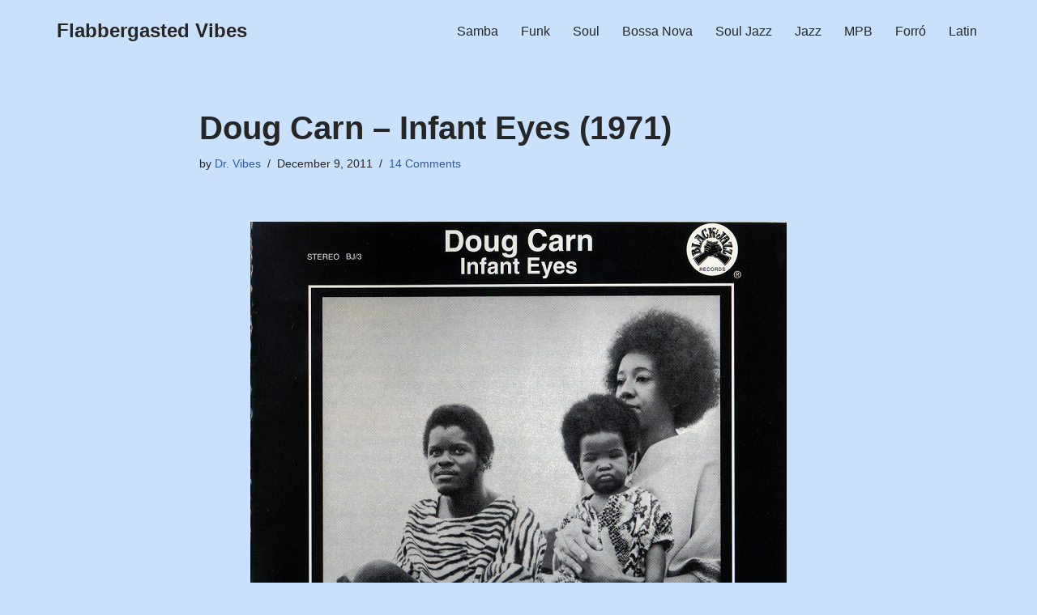

--- FILE ---
content_type: text/html; charset=UTF-8
request_url: https://flabbergasted-vibes.org/2011/12/09/doug-carn-infant-eyes-1971/
body_size: 16253
content:
<!DOCTYPE html>
<html lang="en-US">

<head>
	
	<meta charset="UTF-8">
	<meta name="viewport" content="width=device-width, initial-scale=1, minimum-scale=1">
	<link rel="profile" href="http://gmpg.org/xfn/11">
		<title>Doug Carn &#8211; Infant Eyes (1971) &#8211; Flabbergasted Vibes</title>
<meta name='robots' content='max-image-preview:large' />
	<style>img:is([sizes="auto" i], [sizes^="auto," i]) { contain-intrinsic-size: 3000px 1500px }</style>
	<link rel='dns-prefetch' href='//www.googletagmanager.com' />
<link rel="alternate" type="application/rss+xml" title="Flabbergasted Vibes &raquo; Feed" href="https://flabbergasted-vibes.org/feed/" />
<link rel="alternate" type="application/rss+xml" title="Flabbergasted Vibes &raquo; Comments Feed" href="https://flabbergasted-vibes.org/comments/feed/" />
<link rel="alternate" type="application/rss+xml" title="Flabbergasted Vibes &raquo; Doug Carn &#8211; Infant Eyes (1971) Comments Feed" href="https://flabbergasted-vibes.org/2011/12/09/doug-carn-infant-eyes-1971/feed/" />
<script>
window._wpemojiSettings = {"baseUrl":"https:\/\/s.w.org\/images\/core\/emoji\/16.0.1\/72x72\/","ext":".png","svgUrl":"https:\/\/s.w.org\/images\/core\/emoji\/16.0.1\/svg\/","svgExt":".svg","source":{"concatemoji":"https:\/\/flabbergasted-vibes.org\/wp-includes\/js\/wp-emoji-release.min.js?ver=6.8.3"}};
/*! This file is auto-generated */
!function(s,n){var o,i,e;function c(e){try{var t={supportTests:e,timestamp:(new Date).valueOf()};sessionStorage.setItem(o,JSON.stringify(t))}catch(e){}}function p(e,t,n){e.clearRect(0,0,e.canvas.width,e.canvas.height),e.fillText(t,0,0);var t=new Uint32Array(e.getImageData(0,0,e.canvas.width,e.canvas.height).data),a=(e.clearRect(0,0,e.canvas.width,e.canvas.height),e.fillText(n,0,0),new Uint32Array(e.getImageData(0,0,e.canvas.width,e.canvas.height).data));return t.every(function(e,t){return e===a[t]})}function u(e,t){e.clearRect(0,0,e.canvas.width,e.canvas.height),e.fillText(t,0,0);for(var n=e.getImageData(16,16,1,1),a=0;a<n.data.length;a++)if(0!==n.data[a])return!1;return!0}function f(e,t,n,a){switch(t){case"flag":return n(e,"\ud83c\udff3\ufe0f\u200d\u26a7\ufe0f","\ud83c\udff3\ufe0f\u200b\u26a7\ufe0f")?!1:!n(e,"\ud83c\udde8\ud83c\uddf6","\ud83c\udde8\u200b\ud83c\uddf6")&&!n(e,"\ud83c\udff4\udb40\udc67\udb40\udc62\udb40\udc65\udb40\udc6e\udb40\udc67\udb40\udc7f","\ud83c\udff4\u200b\udb40\udc67\u200b\udb40\udc62\u200b\udb40\udc65\u200b\udb40\udc6e\u200b\udb40\udc67\u200b\udb40\udc7f");case"emoji":return!a(e,"\ud83e\udedf")}return!1}function g(e,t,n,a){var r="undefined"!=typeof WorkerGlobalScope&&self instanceof WorkerGlobalScope?new OffscreenCanvas(300,150):s.createElement("canvas"),o=r.getContext("2d",{willReadFrequently:!0}),i=(o.textBaseline="top",o.font="600 32px Arial",{});return e.forEach(function(e){i[e]=t(o,e,n,a)}),i}function t(e){var t=s.createElement("script");t.src=e,t.defer=!0,s.head.appendChild(t)}"undefined"!=typeof Promise&&(o="wpEmojiSettingsSupports",i=["flag","emoji"],n.supports={everything:!0,everythingExceptFlag:!0},e=new Promise(function(e){s.addEventListener("DOMContentLoaded",e,{once:!0})}),new Promise(function(t){var n=function(){try{var e=JSON.parse(sessionStorage.getItem(o));if("object"==typeof e&&"number"==typeof e.timestamp&&(new Date).valueOf()<e.timestamp+604800&&"object"==typeof e.supportTests)return e.supportTests}catch(e){}return null}();if(!n){if("undefined"!=typeof Worker&&"undefined"!=typeof OffscreenCanvas&&"undefined"!=typeof URL&&URL.createObjectURL&&"undefined"!=typeof Blob)try{var e="postMessage("+g.toString()+"("+[JSON.stringify(i),f.toString(),p.toString(),u.toString()].join(",")+"));",a=new Blob([e],{type:"text/javascript"}),r=new Worker(URL.createObjectURL(a),{name:"wpTestEmojiSupports"});return void(r.onmessage=function(e){c(n=e.data),r.terminate(),t(n)})}catch(e){}c(n=g(i,f,p,u))}t(n)}).then(function(e){for(var t in e)n.supports[t]=e[t],n.supports.everything=n.supports.everything&&n.supports[t],"flag"!==t&&(n.supports.everythingExceptFlag=n.supports.everythingExceptFlag&&n.supports[t]);n.supports.everythingExceptFlag=n.supports.everythingExceptFlag&&!n.supports.flag,n.DOMReady=!1,n.readyCallback=function(){n.DOMReady=!0}}).then(function(){return e}).then(function(){var e;n.supports.everything||(n.readyCallback(),(e=n.source||{}).concatemoji?t(e.concatemoji):e.wpemoji&&e.twemoji&&(t(e.twemoji),t(e.wpemoji)))}))}((window,document),window._wpemojiSettings);
</script>

<style id='wp-emoji-styles-inline-css'>

	img.wp-smiley, img.emoji {
		display: inline !important;
		border: none !important;
		box-shadow: none !important;
		height: 1em !important;
		width: 1em !important;
		margin: 0 0.07em !important;
		vertical-align: -0.1em !important;
		background: none !important;
		padding: 0 !important;
	}
</style>
<link rel='stylesheet' id='wp-block-library-css' href='https://flabbergasted-vibes.org/wp-includes/css/dist/block-library/style.min.css?ver=6.8.3' media='all' />
<style id='classic-theme-styles-inline-css'>
/*! This file is auto-generated */
.wp-block-button__link{color:#fff;background-color:#32373c;border-radius:9999px;box-shadow:none;text-decoration:none;padding:calc(.667em + 2px) calc(1.333em + 2px);font-size:1.125em}.wp-block-file__button{background:#32373c;color:#fff;text-decoration:none}
</style>
<style id='global-styles-inline-css'>
:root{--wp--preset--aspect-ratio--square: 1;--wp--preset--aspect-ratio--4-3: 4/3;--wp--preset--aspect-ratio--3-4: 3/4;--wp--preset--aspect-ratio--3-2: 3/2;--wp--preset--aspect-ratio--2-3: 2/3;--wp--preset--aspect-ratio--16-9: 16/9;--wp--preset--aspect-ratio--9-16: 9/16;--wp--preset--color--black: #000000;--wp--preset--color--cyan-bluish-gray: #abb8c3;--wp--preset--color--white: #ffffff;--wp--preset--color--pale-pink: #f78da7;--wp--preset--color--vivid-red: #cf2e2e;--wp--preset--color--luminous-vivid-orange: #ff6900;--wp--preset--color--luminous-vivid-amber: #fcb900;--wp--preset--color--light-green-cyan: #7bdcb5;--wp--preset--color--vivid-green-cyan: #00d084;--wp--preset--color--pale-cyan-blue: #8ed1fc;--wp--preset--color--vivid-cyan-blue: #0693e3;--wp--preset--color--vivid-purple: #9b51e0;--wp--preset--color--neve-link-color: var(--nv-primary-accent);--wp--preset--color--neve-link-hover-color: var(--nv-secondary-accent);--wp--preset--color--nv-site-bg: var(--nv-site-bg);--wp--preset--color--nv-light-bg: var(--nv-light-bg);--wp--preset--color--nv-dark-bg: var(--nv-dark-bg);--wp--preset--color--neve-text-color: var(--nv-text-color);--wp--preset--color--nv-text-dark-bg: var(--nv-text-dark-bg);--wp--preset--color--nv-c-1: var(--nv-c-1);--wp--preset--color--nv-c-2: var(--nv-c-2);--wp--preset--gradient--vivid-cyan-blue-to-vivid-purple: linear-gradient(135deg,rgba(6,147,227,1) 0%,rgb(155,81,224) 100%);--wp--preset--gradient--light-green-cyan-to-vivid-green-cyan: linear-gradient(135deg,rgb(122,220,180) 0%,rgb(0,208,130) 100%);--wp--preset--gradient--luminous-vivid-amber-to-luminous-vivid-orange: linear-gradient(135deg,rgba(252,185,0,1) 0%,rgba(255,105,0,1) 100%);--wp--preset--gradient--luminous-vivid-orange-to-vivid-red: linear-gradient(135deg,rgba(255,105,0,1) 0%,rgb(207,46,46) 100%);--wp--preset--gradient--very-light-gray-to-cyan-bluish-gray: linear-gradient(135deg,rgb(238,238,238) 0%,rgb(169,184,195) 100%);--wp--preset--gradient--cool-to-warm-spectrum: linear-gradient(135deg,rgb(74,234,220) 0%,rgb(151,120,209) 20%,rgb(207,42,186) 40%,rgb(238,44,130) 60%,rgb(251,105,98) 80%,rgb(254,248,76) 100%);--wp--preset--gradient--blush-light-purple: linear-gradient(135deg,rgb(255,206,236) 0%,rgb(152,150,240) 100%);--wp--preset--gradient--blush-bordeaux: linear-gradient(135deg,rgb(254,205,165) 0%,rgb(254,45,45) 50%,rgb(107,0,62) 100%);--wp--preset--gradient--luminous-dusk: linear-gradient(135deg,rgb(255,203,112) 0%,rgb(199,81,192) 50%,rgb(65,88,208) 100%);--wp--preset--gradient--pale-ocean: linear-gradient(135deg,rgb(255,245,203) 0%,rgb(182,227,212) 50%,rgb(51,167,181) 100%);--wp--preset--gradient--electric-grass: linear-gradient(135deg,rgb(202,248,128) 0%,rgb(113,206,126) 100%);--wp--preset--gradient--midnight: linear-gradient(135deg,rgb(2,3,129) 0%,rgb(40,116,252) 100%);--wp--preset--font-size--small: 13px;--wp--preset--font-size--medium: 20px;--wp--preset--font-size--large: 36px;--wp--preset--font-size--x-large: 42px;--wp--preset--spacing--20: 0.44rem;--wp--preset--spacing--30: 0.67rem;--wp--preset--spacing--40: 1rem;--wp--preset--spacing--50: 1.5rem;--wp--preset--spacing--60: 2.25rem;--wp--preset--spacing--70: 3.38rem;--wp--preset--spacing--80: 5.06rem;--wp--preset--shadow--natural: 6px 6px 9px rgba(0, 0, 0, 0.2);--wp--preset--shadow--deep: 12px 12px 50px rgba(0, 0, 0, 0.4);--wp--preset--shadow--sharp: 6px 6px 0px rgba(0, 0, 0, 0.2);--wp--preset--shadow--outlined: 6px 6px 0px -3px rgba(255, 255, 255, 1), 6px 6px rgba(0, 0, 0, 1);--wp--preset--shadow--crisp: 6px 6px 0px rgba(0, 0, 0, 1);}:where(.is-layout-flex){gap: 0.5em;}:where(.is-layout-grid){gap: 0.5em;}body .is-layout-flex{display: flex;}.is-layout-flex{flex-wrap: wrap;align-items: center;}.is-layout-flex > :is(*, div){margin: 0;}body .is-layout-grid{display: grid;}.is-layout-grid > :is(*, div){margin: 0;}:where(.wp-block-columns.is-layout-flex){gap: 2em;}:where(.wp-block-columns.is-layout-grid){gap: 2em;}:where(.wp-block-post-template.is-layout-flex){gap: 1.25em;}:where(.wp-block-post-template.is-layout-grid){gap: 1.25em;}.has-black-color{color: var(--wp--preset--color--black) !important;}.has-cyan-bluish-gray-color{color: var(--wp--preset--color--cyan-bluish-gray) !important;}.has-white-color{color: var(--wp--preset--color--white) !important;}.has-pale-pink-color{color: var(--wp--preset--color--pale-pink) !important;}.has-vivid-red-color{color: var(--wp--preset--color--vivid-red) !important;}.has-luminous-vivid-orange-color{color: var(--wp--preset--color--luminous-vivid-orange) !important;}.has-luminous-vivid-amber-color{color: var(--wp--preset--color--luminous-vivid-amber) !important;}.has-light-green-cyan-color{color: var(--wp--preset--color--light-green-cyan) !important;}.has-vivid-green-cyan-color{color: var(--wp--preset--color--vivid-green-cyan) !important;}.has-pale-cyan-blue-color{color: var(--wp--preset--color--pale-cyan-blue) !important;}.has-vivid-cyan-blue-color{color: var(--wp--preset--color--vivid-cyan-blue) !important;}.has-vivid-purple-color{color: var(--wp--preset--color--vivid-purple) !important;}.has-neve-link-color-color{color: var(--wp--preset--color--neve-link-color) !important;}.has-neve-link-hover-color-color{color: var(--wp--preset--color--neve-link-hover-color) !important;}.has-nv-site-bg-color{color: var(--wp--preset--color--nv-site-bg) !important;}.has-nv-light-bg-color{color: var(--wp--preset--color--nv-light-bg) !important;}.has-nv-dark-bg-color{color: var(--wp--preset--color--nv-dark-bg) !important;}.has-neve-text-color-color{color: var(--wp--preset--color--neve-text-color) !important;}.has-nv-text-dark-bg-color{color: var(--wp--preset--color--nv-text-dark-bg) !important;}.has-nv-c-1-color{color: var(--wp--preset--color--nv-c-1) !important;}.has-nv-c-2-color{color: var(--wp--preset--color--nv-c-2) !important;}.has-black-background-color{background-color: var(--wp--preset--color--black) !important;}.has-cyan-bluish-gray-background-color{background-color: var(--wp--preset--color--cyan-bluish-gray) !important;}.has-white-background-color{background-color: var(--wp--preset--color--white) !important;}.has-pale-pink-background-color{background-color: var(--wp--preset--color--pale-pink) !important;}.has-vivid-red-background-color{background-color: var(--wp--preset--color--vivid-red) !important;}.has-luminous-vivid-orange-background-color{background-color: var(--wp--preset--color--luminous-vivid-orange) !important;}.has-luminous-vivid-amber-background-color{background-color: var(--wp--preset--color--luminous-vivid-amber) !important;}.has-light-green-cyan-background-color{background-color: var(--wp--preset--color--light-green-cyan) !important;}.has-vivid-green-cyan-background-color{background-color: var(--wp--preset--color--vivid-green-cyan) !important;}.has-pale-cyan-blue-background-color{background-color: var(--wp--preset--color--pale-cyan-blue) !important;}.has-vivid-cyan-blue-background-color{background-color: var(--wp--preset--color--vivid-cyan-blue) !important;}.has-vivid-purple-background-color{background-color: var(--wp--preset--color--vivid-purple) !important;}.has-neve-link-color-background-color{background-color: var(--wp--preset--color--neve-link-color) !important;}.has-neve-link-hover-color-background-color{background-color: var(--wp--preset--color--neve-link-hover-color) !important;}.has-nv-site-bg-background-color{background-color: var(--wp--preset--color--nv-site-bg) !important;}.has-nv-light-bg-background-color{background-color: var(--wp--preset--color--nv-light-bg) !important;}.has-nv-dark-bg-background-color{background-color: var(--wp--preset--color--nv-dark-bg) !important;}.has-neve-text-color-background-color{background-color: var(--wp--preset--color--neve-text-color) !important;}.has-nv-text-dark-bg-background-color{background-color: var(--wp--preset--color--nv-text-dark-bg) !important;}.has-nv-c-1-background-color{background-color: var(--wp--preset--color--nv-c-1) !important;}.has-nv-c-2-background-color{background-color: var(--wp--preset--color--nv-c-2) !important;}.has-black-border-color{border-color: var(--wp--preset--color--black) !important;}.has-cyan-bluish-gray-border-color{border-color: var(--wp--preset--color--cyan-bluish-gray) !important;}.has-white-border-color{border-color: var(--wp--preset--color--white) !important;}.has-pale-pink-border-color{border-color: var(--wp--preset--color--pale-pink) !important;}.has-vivid-red-border-color{border-color: var(--wp--preset--color--vivid-red) !important;}.has-luminous-vivid-orange-border-color{border-color: var(--wp--preset--color--luminous-vivid-orange) !important;}.has-luminous-vivid-amber-border-color{border-color: var(--wp--preset--color--luminous-vivid-amber) !important;}.has-light-green-cyan-border-color{border-color: var(--wp--preset--color--light-green-cyan) !important;}.has-vivid-green-cyan-border-color{border-color: var(--wp--preset--color--vivid-green-cyan) !important;}.has-pale-cyan-blue-border-color{border-color: var(--wp--preset--color--pale-cyan-blue) !important;}.has-vivid-cyan-blue-border-color{border-color: var(--wp--preset--color--vivid-cyan-blue) !important;}.has-vivid-purple-border-color{border-color: var(--wp--preset--color--vivid-purple) !important;}.has-neve-link-color-border-color{border-color: var(--wp--preset--color--neve-link-color) !important;}.has-neve-link-hover-color-border-color{border-color: var(--wp--preset--color--neve-link-hover-color) !important;}.has-nv-site-bg-border-color{border-color: var(--wp--preset--color--nv-site-bg) !important;}.has-nv-light-bg-border-color{border-color: var(--wp--preset--color--nv-light-bg) !important;}.has-nv-dark-bg-border-color{border-color: var(--wp--preset--color--nv-dark-bg) !important;}.has-neve-text-color-border-color{border-color: var(--wp--preset--color--neve-text-color) !important;}.has-nv-text-dark-bg-border-color{border-color: var(--wp--preset--color--nv-text-dark-bg) !important;}.has-nv-c-1-border-color{border-color: var(--wp--preset--color--nv-c-1) !important;}.has-nv-c-2-border-color{border-color: var(--wp--preset--color--nv-c-2) !important;}.has-vivid-cyan-blue-to-vivid-purple-gradient-background{background: var(--wp--preset--gradient--vivid-cyan-blue-to-vivid-purple) !important;}.has-light-green-cyan-to-vivid-green-cyan-gradient-background{background: var(--wp--preset--gradient--light-green-cyan-to-vivid-green-cyan) !important;}.has-luminous-vivid-amber-to-luminous-vivid-orange-gradient-background{background: var(--wp--preset--gradient--luminous-vivid-amber-to-luminous-vivid-orange) !important;}.has-luminous-vivid-orange-to-vivid-red-gradient-background{background: var(--wp--preset--gradient--luminous-vivid-orange-to-vivid-red) !important;}.has-very-light-gray-to-cyan-bluish-gray-gradient-background{background: var(--wp--preset--gradient--very-light-gray-to-cyan-bluish-gray) !important;}.has-cool-to-warm-spectrum-gradient-background{background: var(--wp--preset--gradient--cool-to-warm-spectrum) !important;}.has-blush-light-purple-gradient-background{background: var(--wp--preset--gradient--blush-light-purple) !important;}.has-blush-bordeaux-gradient-background{background: var(--wp--preset--gradient--blush-bordeaux) !important;}.has-luminous-dusk-gradient-background{background: var(--wp--preset--gradient--luminous-dusk) !important;}.has-pale-ocean-gradient-background{background: var(--wp--preset--gradient--pale-ocean) !important;}.has-electric-grass-gradient-background{background: var(--wp--preset--gradient--electric-grass) !important;}.has-midnight-gradient-background{background: var(--wp--preset--gradient--midnight) !important;}.has-small-font-size{font-size: var(--wp--preset--font-size--small) !important;}.has-medium-font-size{font-size: var(--wp--preset--font-size--medium) !important;}.has-large-font-size{font-size: var(--wp--preset--font-size--large) !important;}.has-x-large-font-size{font-size: var(--wp--preset--font-size--x-large) !important;}
:where(.wp-block-post-template.is-layout-flex){gap: 1.25em;}:where(.wp-block-post-template.is-layout-grid){gap: 1.25em;}
:where(.wp-block-columns.is-layout-flex){gap: 2em;}:where(.wp-block-columns.is-layout-grid){gap: 2em;}
:root :where(.wp-block-pullquote){font-size: 1.5em;line-height: 1.6;}
</style>
<link rel='stylesheet' id='neve-style-css' href='https://flabbergasted-vibes.org/wp-content/themes/neve/style-main-new.min.css?ver=4.1.3' media='all' />
<style id='neve-style-inline-css'>
.is-menu-sidebar .header-menu-sidebar { visibility: visible; }.is-menu-sidebar.menu_sidebar_slide_left .header-menu-sidebar { transform: translate3d(0, 0, 0); left: 0; }.is-menu-sidebar.menu_sidebar_slide_right .header-menu-sidebar { transform: translate3d(0, 0, 0); right: 0; }.is-menu-sidebar.menu_sidebar_pull_right .header-menu-sidebar, .is-menu-sidebar.menu_sidebar_pull_left .header-menu-sidebar { transform: translateX(0); }.is-menu-sidebar.menu_sidebar_dropdown .header-menu-sidebar { height: auto; }.is-menu-sidebar.menu_sidebar_dropdown .header-menu-sidebar-inner { max-height: 400px; padding: 20px 0; }.is-menu-sidebar.menu_sidebar_full_canvas .header-menu-sidebar { opacity: 1; }.header-menu-sidebar .menu-item-nav-search:not(.floating) { pointer-events: none; }.header-menu-sidebar .menu-item-nav-search .is-menu-sidebar { pointer-events: unset; }@media screen and (max-width: 960px) { .builder-item.cr .item--inner { --textalign: center; --justify: center; } }
.nv-meta-list li.meta:not(:last-child):after { content:"/" }.nv-meta-list .no-mobile{
			display:none;
		}.nv-meta-list li.last::after{
			content: ""!important;
		}@media (min-width: 769px) {
			.nv-meta-list .no-mobile {
				display: inline-block;
			}
			.nv-meta-list li.last:not(:last-child)::after {
		 		content: "/" !important;
			}
		}
 :root{ --container: 748px;--postwidth:100%; --primarybtnbg: var(--nv-primary-accent); --primarybtnhoverbg: var(--nv-primary-accent); --primarybtncolor: #fff; --secondarybtncolor: var(--nv-primary-accent); --primarybtnhovercolor: #fff; --secondarybtnhovercolor: var(--nv-primary-accent);--primarybtnborderradius:3px;--secondarybtnborderradius:3px;--secondarybtnborderwidth:3px;--btnpadding:13px 15px;--primarybtnpadding:13px 15px;--secondarybtnpadding:calc(13px - 3px) calc(15px - 3px); --bodyfontfamily: Arial,Helvetica,sans-serif; --bodyfontsize: 15px; --bodylineheight: 1.6; --bodyletterspacing: 0px; --bodyfontweight: 400; --h1fontsize: 36px; --h1fontweight: 700; --h1lineheight: 1.2; --h1letterspacing: 0px; --h1texttransform: none; --h2fontsize: 28px; --h2fontweight: 700; --h2lineheight: 1.3; --h2letterspacing: 0px; --h2texttransform: none; --h3fontsize: 24px; --h3fontweight: 700; --h3lineheight: 1.4; --h3letterspacing: 0px; --h3texttransform: none; --h4fontsize: 20px; --h4fontweight: 700; --h4lineheight: 1.6; --h4letterspacing: 0px; --h4texttransform: none; --h5fontsize: 16px; --h5fontweight: 700; --h5lineheight: 1.6; --h5letterspacing: 0px; --h5texttransform: none; --h6fontsize: 14px; --h6fontweight: 700; --h6lineheight: 1.6; --h6letterspacing: 0px; --h6texttransform: none;--formfieldborderwidth:2px;--formfieldborderradius:3px; --formfieldbgcolor: var(--nv-site-bg); --formfieldbordercolor: #dddddd; --formfieldcolor: var(--nv-text-color);--formfieldpadding:10px 12px; } .nv-post-thumbnail-wrap img{ aspect-ratio: 4/3; object-fit: cover; } .layout-grid .nv-post-thumbnail-wrap{ margin-right:-25px;margin-left:-25px; } .nv-index-posts{ --borderradius:8px;--padding:25px 25px 25px 25px;--cardboxshadow:0 0 2px 0 rgba(0,0,0,0.15); --cardbgcolor: var(--nv-site-bg); --cardcolor: var(--nv-text-color); } .has-neve-button-color-color{ color: var(--nv-primary-accent)!important; } .has-neve-button-color-background-color{ background-color: var(--nv-primary-accent)!important; } .single-post-container .alignfull > [class*="__inner-container"], .single-post-container .alignwide > [class*="__inner-container"]{ max-width:718px } .nv-meta-list{ --avatarsize: 20px; } .single .nv-meta-list{ --avatarsize: 20px; } .nv-post-cover{ --height: 250px;--padding:40px 15px;--justify: flex-start; --textalign: left; --valign: center; } .nv-post-cover .nv-title-meta-wrap, .nv-page-title-wrap, .entry-header{ --textalign: left; } .nv-is-boxed.nv-title-meta-wrap{ --padding:40px 15px; --bgcolor: var(--nv-dark-bg); } .nv-overlay{ --opacity: 50; --blendmode: normal; } .nv-is-boxed.nv-comments-wrap{ --padding:20px; } .nv-is-boxed.comment-respond{ --padding:20px; } .single:not(.single-product), .page{ --c-vspace:0 0 0 0;; } .global-styled{ --bgcolor: var(--nv-site-bg); } .header-top{ --rowbcolor: var(--nv-light-bg); --color: var(--nv-text-color); --bgcolor: var(--nv-site-bg); } .header-main{ --rowbcolor: var(--nv-light-bg); --color: var(--nv-text-color); --bgcolor: var(--nv-site-bg); } .header-bottom{ --rowbcolor: var(--nv-light-bg); --color: var(--nv-text-color); --bgcolor: var(--nv-site-bg); } .header-menu-sidebar-bg{ --justify: flex-start; --textalign: left;--flexg: 1;--wrapdropdownwidth: auto; --color: var(--nv-text-color); --bgcolor: var(--nv-site-bg); } .header-menu-sidebar{ width: 360px; } .builder-item--logo{ --maxwidth: 120px; --fs: 24px;--padding:10px 0;--margin:0; --textalign: left;--justify: flex-start; } .builder-item--nav-icon,.header-menu-sidebar .close-sidebar-panel .navbar-toggle{ --borderradius:0; } .builder-item--nav-icon{ --label-margin:0 5px 0 0;;--padding:10px 15px;--margin:0; } .builder-item--primary-menu{ --hovercolor: var(--nv-secondary-accent); --hovertextcolor: var(--nv-text-color); --activecolor: var(--nv-primary-accent); --spacing: 20px; --height: 25px;--padding:0;--margin:0; --fontsize: 1em; --lineheight: 1.6; --letterspacing: 0px; --fontweight: 500; --texttransform: none; --iconsize: 1em; } .hfg-is-group.has-primary-menu .inherit-ff{ --inheritedfw: 500; } .footer-top-inner .row{ grid-template-columns:1fr 1fr 1fr; --valign: flex-start; } .footer-top{ --rowbcolor: var(--nv-light-bg); --color: var(--nv-text-color); --bgcolor: var(--nv-site-bg); } .footer-main-inner .row{ grid-template-columns:1fr 1fr 1fr; --valign: flex-start; } .footer-main{ --rowbcolor: var(--nv-light-bg); --color: var(--nv-text-color); --bgcolor: var(--nv-site-bg); } .footer-bottom-inner .row{ grid-template-columns:1fr 1fr 1fr; --valign: flex-start; } .footer-bottom{ --rowbcolor: var(--nv-light-bg); --color: var(--nv-text-dark-bg); --bgcolor: var(--nv-dark-bg); } @media(min-width: 576px){ :root{ --container: 992px;--postwidth:50%;--btnpadding:13px 15px;--primarybtnpadding:13px 15px;--secondarybtnpadding:calc(13px - 3px) calc(15px - 3px); --bodyfontsize: 16px; --bodylineheight: 1.6; --bodyletterspacing: 0px; --h1fontsize: 38px; --h1lineheight: 1.2; --h1letterspacing: 0px; --h2fontsize: 30px; --h2lineheight: 1.2; --h2letterspacing: 0px; --h3fontsize: 26px; --h3lineheight: 1.4; --h3letterspacing: 0px; --h4fontsize: 22px; --h4lineheight: 1.5; --h4letterspacing: 0px; --h5fontsize: 18px; --h5lineheight: 1.6; --h5letterspacing: 0px; --h6fontsize: 14px; --h6lineheight: 1.6; --h6letterspacing: 0px; } .layout-grid .nv-post-thumbnail-wrap{ margin-right:-25px;margin-left:-25px; } .nv-index-posts{ --padding:25px 25px 25px 25px; } .single-post-container .alignfull > [class*="__inner-container"], .single-post-container .alignwide > [class*="__inner-container"]{ max-width:962px } .nv-meta-list{ --avatarsize: 20px; } .single .nv-meta-list{ --avatarsize: 20px; } .nv-post-cover{ --height: 320px;--padding:60px 30px;--justify: flex-start; --textalign: left; --valign: center; } .nv-post-cover .nv-title-meta-wrap, .nv-page-title-wrap, .entry-header{ --textalign: left; } .nv-is-boxed.nv-title-meta-wrap{ --padding:60px 30px; } .nv-is-boxed.nv-comments-wrap{ --padding:30px; } .nv-is-boxed.comment-respond{ --padding:30px; } .single:not(.single-product), .page{ --c-vspace:0 0 0 0;; } .header-menu-sidebar-bg{ --justify: flex-start; --textalign: left;--flexg: 1;--wrapdropdownwidth: auto; } .header-menu-sidebar{ width: 360px; } .builder-item--logo{ --maxwidth: 120px; --fs: 24px;--padding:10px 0;--margin:0; --textalign: left;--justify: flex-start; } .builder-item--nav-icon{ --label-margin:0 5px 0 0;;--padding:10px 15px;--margin:0; } .builder-item--primary-menu{ --spacing: 20px; --height: 25px;--padding:0;--margin:0; --fontsize: 1em; --lineheight: 1.6; --letterspacing: 0px; --iconsize: 1em; } }@media(min-width: 960px){ :root{ --container: 1170px;--postwidth:33.333333333333%;--btnpadding:13px 15px;--primarybtnpadding:13px 15px;--secondarybtnpadding:calc(13px - 3px) calc(15px - 3px); --bodyfontsize: 16px; --bodylineheight: 1.7; --bodyletterspacing: 0px; --h1fontsize: 40px; --h1lineheight: 1.1; --h1letterspacing: 0px; --h2fontsize: 32px; --h2lineheight: 1.2; --h2letterspacing: 0px; --h3fontsize: 28px; --h3lineheight: 1.4; --h3letterspacing: 0px; --h4fontsize: 24px; --h4lineheight: 1.5; --h4letterspacing: 0px; --h5fontsize: 20px; --h5lineheight: 1.6; --h5letterspacing: 0px; --h6fontsize: 16px; --h6lineheight: 1.6; --h6letterspacing: 0px; } .layout-grid .nv-post-thumbnail-wrap{ margin-right:-25px;margin-left:-25px; } .nv-index-posts{ --padding:25px 25px 25px 25px; } body:not(.single):not(.archive):not(.blog):not(.search):not(.error404) .neve-main > .container .col, body.post-type-archive-course .neve-main > .container .col, body.post-type-archive-llms_membership .neve-main > .container .col{ max-width: 100%; } body:not(.single):not(.archive):not(.blog):not(.search):not(.error404) .nv-sidebar-wrap, body.post-type-archive-course .nv-sidebar-wrap, body.post-type-archive-llms_membership .nv-sidebar-wrap{ max-width: 0%; } .neve-main > .archive-container .nv-index-posts.col{ max-width: 100%; } .neve-main > .archive-container .nv-sidebar-wrap{ max-width: 0%; } .neve-main > .single-post-container .nv-single-post-wrap.col{ max-width: 70%; } .single-post-container .alignfull > [class*="__inner-container"], .single-post-container .alignwide > [class*="__inner-container"]{ max-width:789px } .container-fluid.single-post-container .alignfull > [class*="__inner-container"], .container-fluid.single-post-container .alignwide > [class*="__inner-container"]{ max-width:calc(70% + 15px) } .neve-main > .single-post-container .nv-sidebar-wrap{ max-width: 30%; } .nv-meta-list{ --avatarsize: 20px; } .single .nv-meta-list{ --avatarsize: 20px; } .nv-post-cover{ --height: 400px;--padding:60px 40px;--justify: flex-start; --textalign: left; --valign: center; } .nv-post-cover .nv-title-meta-wrap, .nv-page-title-wrap, .entry-header{ --textalign: left; } .nv-is-boxed.nv-title-meta-wrap{ --padding:60px 40px; } .nv-is-boxed.nv-comments-wrap{ --padding:40px; } .nv-is-boxed.comment-respond{ --padding:40px; } .single:not(.single-product), .page{ --c-vspace:0 0 0 0;; } .header-menu-sidebar-bg{ --justify: flex-start; --textalign: left;--flexg: 1;--wrapdropdownwidth: auto; } .header-menu-sidebar{ width: 360px; } .builder-item--logo{ --maxwidth: 120px; --fs: 24px;--padding:10px 0;--margin:0; --textalign: left;--justify: flex-start; } .builder-item--nav-icon{ --label-margin:0 5px 0 0;;--padding:10px 15px;--margin:0; } .builder-item--primary-menu{ --spacing: 20px; --height: 25px;--padding:0;--margin:0; --fontsize: 1em; --lineheight: 1.6; --letterspacing: 0px; --iconsize: 1em; } }:root{--nv-primary-accent:#2f5aae;--nv-secondary-accent:#2f5aae;--nv-site-bg:#c9e1fb;--nv-light-bg:#f4f5f7;--nv-dark-bg:#121212;--nv-text-color:#272626;--nv-text-dark-bg:#ffffff;--nv-c-1:#9463ae;--nv-c-2:#be574b;--nv-fallback-ff:Arial, Helvetica, sans-serif;}
</style>
<link rel='stylesheet' id='cb_p6-css-main-css' href='https://flabbergasted-vibes.org/wp-content/plugins/patron-button-and-widgets-by-codebard/plugin/templates/default/style.css?ver=6.8.3' media='all' />
<link rel="https://api.w.org/" href="https://flabbergasted-vibes.org/wp-json/" /><link rel="alternate" title="JSON" type="application/json" href="https://flabbergasted-vibes.org/wp-json/wp/v2/posts/164" /><link rel="EditURI" type="application/rsd+xml" title="RSD" href="https://flabbergasted-vibes.org/xmlrpc.php?rsd" />
<meta name="generator" content="WordPress 6.8.3" />
<link rel="canonical" href="https://flabbergasted-vibes.org/2011/12/09/doug-carn-infant-eyes-1971/" />
<link rel='shortlink' href='https://flabbergasted-vibes.org/?p=164' />
<link rel="alternate" title="oEmbed (JSON)" type="application/json+oembed" href="https://flabbergasted-vibes.org/wp-json/oembed/1.0/embed?url=https%3A%2F%2Fflabbergasted-vibes.org%2F2011%2F12%2F09%2Fdoug-carn-infant-eyes-1971%2F" />
<link rel="alternate" title="oEmbed (XML)" type="text/xml+oembed" href="https://flabbergasted-vibes.org/wp-json/oembed/1.0/embed?url=https%3A%2F%2Fflabbergasted-vibes.org%2F2011%2F12%2F09%2Fdoug-carn-infant-eyes-1971%2F&#038;format=xml" />
<meta name="generator" content="Site Kit by Google 1.160.1" /><!-- Analytics by WP Statistics - https://wp-statistics.com -->
<link rel="icon" href="https://flabbergasted-vibes.org/wp-content/uploads/2016/05/smaller-75x75.jpg" sizes="32x32" />
<link rel="icon" href="https://flabbergasted-vibes.org/wp-content/uploads/2016/05/smaller.jpg" sizes="192x192" />
<link rel="apple-touch-icon" href="https://flabbergasted-vibes.org/wp-content/uploads/2016/05/smaller.jpg" />
<meta name="msapplication-TileImage" content="https://flabbergasted-vibes.org/wp-content/uploads/2016/05/smaller.jpg" />
		<style id="wp-custom-css">
			.single-post .nv-single-post-thumbnail {
    display: none;
}
		</style>
		
	</head>

<body  class="wp-singular post-template-default single single-post postid-164 single-format-standard wp-theme-neve  nv-blog-grid nv-sidebar-full-width menu_sidebar_slide_left" id="neve_body"  >
<div class="wrapper">
	
	<header class="header"  >
		<a class="neve-skip-link show-on-focus" href="#content" >
			Skip to content		</a>
		<div id="header-grid"  class="hfg_header site-header">
	
<nav class="header--row header-main hide-on-mobile hide-on-tablet layout-full-contained nv-navbar header--row"
	data-row-id="main" data-show-on="desktop">

	<div
		class="header--row-inner header-main-inner">
		<div class="container">
			<div
				class="row row--wrapper"
				data-section="hfg_header_layout_main" >
				<div class="hfg-slot left"><div class="builder-item desktop-left"><div class="item--inner builder-item--logo"
		data-section="title_tagline"
		data-item-id="logo">
	
<div class="site-logo">
	<a class="brand" href="https://flabbergasted-vibes.org/" aria-label="Flabbergasted Vibes" rel="home"><div class="nv-title-tagline-wrap"><p class="site-title">Flabbergasted Vibes</p><small></small></div></a></div>
	</div>

</div></div><div class="hfg-slot right"><div class="builder-item has-nav"><div class="item--inner builder-item--primary-menu has_menu"
		data-section="header_menu_primary"
		data-item-id="primary-menu">
	<div class="nv-nav-wrap">
	<div role="navigation" class="nav-menu-primary"
			aria-label="Primary Menu">

		<ul id="nv-primary-navigation-main" class="primary-menu-ul nav-ul menu-desktop"><li id="menu-item-1763" class="menu-item menu-item-type-taxonomy menu-item-object-post_tag menu-item-1763"><div class="wrap"><a href="https://flabbergasted-vibes.org/tag/samba/">Samba</a></div></li>
<li id="menu-item-1764" class="menu-item menu-item-type-taxonomy menu-item-object-post_tag menu-item-1764"><div class="wrap"><a href="https://flabbergasted-vibes.org/tag/funk/">Funk</a></div></li>
<li id="menu-item-1766" class="menu-item menu-item-type-taxonomy menu-item-object-post_tag menu-item-1766"><div class="wrap"><a href="https://flabbergasted-vibes.org/tag/soul/">Soul</a></div></li>
<li id="menu-item-1767" class="menu-item menu-item-type-taxonomy menu-item-object-post_tag menu-item-1767"><div class="wrap"><a href="https://flabbergasted-vibes.org/tag/bossa-nova/">Bossa Nova</a></div></li>
<li id="menu-item-1768" class="menu-item menu-item-type-taxonomy menu-item-object-post_tag menu-item-1768"><div class="wrap"><a href="https://flabbergasted-vibes.org/tag/soul-jazz/">Soul Jazz</a></div></li>
<li id="menu-item-1769" class="menu-item menu-item-type-taxonomy menu-item-object-post_tag menu-item-1769"><div class="wrap"><a href="https://flabbergasted-vibes.org/tag/jazz/">Jazz</a></div></li>
<li id="menu-item-1772" class="menu-item menu-item-type-taxonomy menu-item-object-post_tag menu-item-1772"><div class="wrap"><a href="https://flabbergasted-vibes.org/tag/mpb/">MPB</a></div></li>
<li id="menu-item-1773" class="menu-item menu-item-type-taxonomy menu-item-object-post_tag menu-item-1773"><div class="wrap"><a href="https://flabbergasted-vibes.org/tag/forro/">Forró</a></div></li>
<li id="menu-item-1848" class="menu-item menu-item-type-taxonomy menu-item-object-post_tag menu-item-1848"><div class="wrap"><a href="https://flabbergasted-vibes.org/tag/latin/">Latin</a></div></li>
</ul>	</div>
</div>

	</div>

</div></div>							</div>
		</div>
	</div>
</nav>


<nav class="header--row header-main hide-on-desktop layout-full-contained nv-navbar header--row"
	data-row-id="main" data-show-on="mobile">

	<div
		class="header--row-inner header-main-inner">
		<div class="container">
			<div
				class="row row--wrapper"
				data-section="hfg_header_layout_main" >
				<div class="hfg-slot left"><div class="builder-item tablet-left mobile-left"><div class="item--inner builder-item--logo"
		data-section="title_tagline"
		data-item-id="logo">
	
<div class="site-logo">
	<a class="brand" href="https://flabbergasted-vibes.org/" aria-label="Flabbergasted Vibes" rel="home"><div class="nv-title-tagline-wrap"><p class="site-title">Flabbergasted Vibes</p><small></small></div></a></div>
	</div>

</div></div><div class="hfg-slot right"><div class="builder-item tablet-left mobile-left"><div class="item--inner builder-item--nav-icon"
		data-section="header_menu_icon"
		data-item-id="nav-icon">
	<div class="menu-mobile-toggle item-button navbar-toggle-wrapper">
	<button type="button" class=" navbar-toggle"
			value="Navigation Menu"
					aria-label="Navigation Menu "
			aria-expanded="false" onclick="if('undefined' !== typeof toggleAriaClick ) { toggleAriaClick() }">
					<span class="bars">
				<span class="icon-bar"></span>
				<span class="icon-bar"></span>
				<span class="icon-bar"></span>
			</span>
					<span class="screen-reader-text">Navigation Menu</span>
	</button>
</div> <!--.navbar-toggle-wrapper-->


	</div>

</div></div>							</div>
		</div>
	</div>
</nav>

<div
		id="header-menu-sidebar" class="header-menu-sidebar tcb menu-sidebar-panel slide_left hfg-pe"
		data-row-id="sidebar">
	<div id="header-menu-sidebar-bg" class="header-menu-sidebar-bg">
				<div class="close-sidebar-panel navbar-toggle-wrapper">
			<button type="button" class="hamburger is-active  navbar-toggle active" 					value="Navigation Menu"
					aria-label="Navigation Menu "
					aria-expanded="false" onclick="if('undefined' !== typeof toggleAriaClick ) { toggleAriaClick() }">
								<span class="bars">
						<span class="icon-bar"></span>
						<span class="icon-bar"></span>
						<span class="icon-bar"></span>
					</span>
								<span class="screen-reader-text">
			Navigation Menu					</span>
			</button>
		</div>
					<div id="header-menu-sidebar-inner" class="header-menu-sidebar-inner tcb ">
						<div class="builder-item has-nav"><div class="item--inner builder-item--primary-menu has_menu"
		data-section="header_menu_primary"
		data-item-id="primary-menu">
	<div class="nv-nav-wrap">
	<div role="navigation" class="nav-menu-primary"
			aria-label="Primary Menu">

		<ul id="nv-primary-navigation-sidebar" class="primary-menu-ul nav-ul menu-mobile"><li class="menu-item menu-item-type-taxonomy menu-item-object-post_tag menu-item-1763"><div class="wrap"><a href="https://flabbergasted-vibes.org/tag/samba/">Samba</a></div></li>
<li class="menu-item menu-item-type-taxonomy menu-item-object-post_tag menu-item-1764"><div class="wrap"><a href="https://flabbergasted-vibes.org/tag/funk/">Funk</a></div></li>
<li class="menu-item menu-item-type-taxonomy menu-item-object-post_tag menu-item-1766"><div class="wrap"><a href="https://flabbergasted-vibes.org/tag/soul/">Soul</a></div></li>
<li class="menu-item menu-item-type-taxonomy menu-item-object-post_tag menu-item-1767"><div class="wrap"><a href="https://flabbergasted-vibes.org/tag/bossa-nova/">Bossa Nova</a></div></li>
<li class="menu-item menu-item-type-taxonomy menu-item-object-post_tag menu-item-1768"><div class="wrap"><a href="https://flabbergasted-vibes.org/tag/soul-jazz/">Soul Jazz</a></div></li>
<li class="menu-item menu-item-type-taxonomy menu-item-object-post_tag menu-item-1769"><div class="wrap"><a href="https://flabbergasted-vibes.org/tag/jazz/">Jazz</a></div></li>
<li class="menu-item menu-item-type-taxonomy menu-item-object-post_tag menu-item-1772"><div class="wrap"><a href="https://flabbergasted-vibes.org/tag/mpb/">MPB</a></div></li>
<li class="menu-item menu-item-type-taxonomy menu-item-object-post_tag menu-item-1773"><div class="wrap"><a href="https://flabbergasted-vibes.org/tag/forro/">Forró</a></div></li>
<li class="menu-item menu-item-type-taxonomy menu-item-object-post_tag menu-item-1848"><div class="wrap"><a href="https://flabbergasted-vibes.org/tag/latin/">Latin</a></div></li>
</ul>	</div>
</div>

	</div>

</div>					</div>
	</div>
</div>
<div class="header-menu-sidebar-overlay hfg-ov hfg-pe" onclick="if('undefined' !== typeof toggleAriaClick ) { toggleAriaClick() }"></div>
</div>
	</header>

	<style>.nav-ul li:focus-within .wrap.active + .sub-menu { opacity: 1; visibility: visible; }.nav-ul li.neve-mega-menu:focus-within .wrap.active + .sub-menu { display: grid; }.nav-ul li > .wrap { display: flex; align-items: center; position: relative; padding: 0 4px; }.nav-ul:not(.menu-mobile):not(.neve-mega-menu) > li > .wrap > a { padding-top: 1px }</style>

	
	<main id="content" class="neve-main">

	<div class="container single-post-container">
		<div class="row">
						<article id="post-164"
					class="nv-single-post-wrap col post-164 post type-post status-publish format-standard has-post-thumbnail hentry category-jazz category-spiritual-jazz category-uncategorized tag-black-jazz tag-bobby-hutcherson tag-coltrane tag-doug-carn tag-horace-silver tag-mccoy-tyner tag-soul-jazz tag-spiritual-jazz tag-wayne-shorter">
				<div class="entry-header" ><div class="nv-title-meta-wrap"><h1 class="title entry-title">Doug Carn &#8211; Infant Eyes (1971)</h1><ul class="nv-meta-list"><li  class="meta author vcard "><span class="author-name fn">by <a href="https://flabbergasted-vibes.org/author/admin/" title="Posts by Dr. Vibes" rel="author">Dr. Vibes</a></span></li><li class="meta date posted-on "><time class="entry-date published" datetime="2011-12-09T17:00:00+00:00" content="2011-12-09">December 9, 2011</time><time class="updated" datetime="2018-01-07T06:26:11+00:00">January 7, 2018</time></li><li class="meta comments last"><a href="https://flabbergasted-vibes.org/2011/12/09/doug-carn-infant-eyes-1971/#comments">14 Comments</a></li></ul></div></div><div class="nv-content-wrap entry-content"><p><img fetchpriority="high" decoding="async" class="aligncenter size-full wp-image-987" src="http://flabbergasted-vibes.org/wp-content/uploads/2011/12/BJ_0001front.png" alt="" width="662" height="672" srcset="https://flabbergasted-vibes.org/wp-content/uploads/2011/12/BJ_0001front.png 662w, https://flabbergasted-vibes.org/wp-content/uploads/2011/12/BJ_0001front-296x300.png 296w" sizes="(max-width: 662px) 100vw, 662px" /></p>
<p style="text-align: center;">Doug Carn<br />
&#8220;Infant Eyes&#8221;<br />
Released 1971 on Black Jazz Records (BJ/3)</p>
<p style="text-align: center;">Welcome 1:15<br />
Little B&#8217;s Poem 3:50<br />
Moon Child 7:56<br />
Infant Eyes 9:50<br />
Passion Dance 5:58<br />
Acknowledgement 8:45<br />
Peace 4:30</p>
<p style="text-align: center;">Doug Carn &#8211; piano, electric Piano, organ<br />
Jean Carn &#8211; vocals<br />
Bob Frazier &#8211; flugelhorn, trumpet<br />
George Harper &#8211; flute, tenor, saxophone<br />
Al Hall Jr. &#8211; trombone, trombone<br />
Henry Franklin &#8211; bass<br />
Michael Carvin &#8211; drums</p>
<p style="text-align: center;">Produced by Gene Russell</p>
<p>Although he recorded a 1969 album in a trio setting for Savoy (which I&#8217;ve never heard), Doug Carn is of course most famous for his relationship with the independent Black Jazz label. His albums on that imprint may be single-handedly responsible for the label&#8217;s canonical status in Afrocentric spiritual jazz. They are remarkable for many reasons, not least of which is the presence of innovative lyrics sung by his then-wife Jean Carn, who not unlike Abbey Lincoln used her voice as part of the ensemble arrangements rather than as a vocalist with a backup band. The communal family vibe is accentuated by the beautiful album cover photography and the opening tune Little B&#8217;s Poem; together with the cover photo, I feel like I knew their daughter and wonder where she is now and how she feels about all the musical attention today. While the following albums from the Doug and Jean Carn would push further with original material, this first album is noteworthy for it&#8217;s reworking of compositions by jazz heavyweights that they admired &#8211; Bobby Hutcherson, Horace Silver, Coltrane, McCoy Tyner, and Wayne Shorter. In particular, adding lyrics to that material and making the compositions into something else is the big achievement here.</p>
<p>I have a repress vinyl of this that sounds pretty good and began to mess around with a digital rip of it, but am unsure whether or not to keep working on it. This CD pressing from 1997 sounds okay but the second side (of the original LP) suffers from nasty wow and flutter from whatever source tape they used. This was the first appearance of this album on CD and I am not sure if there has been any other remastered versions since, but I kind of doubt it. In fact last year somebody claiming to have a set of Black Jazz master tapes was selling the whole bundle on Craig&#8217;s List for a hefty sum; the auction was dubious as they were comprised of 1/2&#8243; reels, which even for a studio on a budget in the early 70s would have been a substandard format, and claimed to come with full reproduction rights. Most likely the reels were production copies or just plain counterfeit, the listing was not online long before it was either met with an offer or taken down. Hopefully that doesn&#8217;t mean that we&#8217;ll be seeing a new series of reissues mastered from 1/2-inch tape.. Unfortunately a few of the other extant Doug Carn reissues have the same wow-and-flutter problem. Badly stored tapes, damaged playback equipment, sloppy transferring, or all of the above, it doesn&#8217;t really matter &#8211; the end result is that this precious, important music hasn&#8217;t received the treatment that it merits. But the most important thing is that it is still available and people can hear it. Since the reissued vinyls were most certainly just the CD master with an R$AA equalization curve applied, there isn&#8217;t much point in having both versions except for purely fetishistic reasons. Unless I can manage to get my hands on original vinyl pressings, they are however all we&#8217;ve got..</p>
<p>The liner notes by Doug Carn are a treasure. Written just for the reissue, they have a remarkable amount of detailed recollections for being composed more than thirty years after the recordings, showing just what a special time this was for everyone involved. While this is not my favorite of the Carn albums on Black Jazz, it is unique and on its own it is a great record. The title cut, which according to the notes was the first fruits of Doug&#8217;s experience with writing lyrics to other peoples&#8217; music, stands out as the most fully realized work here.</p>
<p><a href="http://smg.photobucket.com/albums/v627/Flabbergast/?action=view&amp;current=label-2.png" target="_blank" rel="noopener"><img decoding="async" class="aligncenter" src="http://img.photobucket.com/albums/v627/Flabbergast/label-2.png" alt="Photobucket" border="0" /></a></p>
<p style="text-align: center;"><a href="https://we.tl/6GZfQlOmJX" target="_blank" rel="noopener"><img decoding="async" class="alignnone wp-image-1871 size-full" src="http://flabbergasted-vibes.org/wp-content/uploads/2016/05/mp3-icon.jpg" alt="mp3 icon" width="100" height="53" /></a></p>
<p style="text-align: center;">password in comments section. feedback and comments are always appreciated</p>
<div class="cb_p6_patreon_button" style="text-align:center !important;margin-top:15px;margin-bottom:15px;"><div class="cb_p6_message_over_post_button" style="font-size:24px;margin-top:10px;margin-bottom:10px;">Liked it? Take a second to support Dr. Vibes on Patreon!</div><a rel="nofollow" href="https://www.patreon.com/flabbergasted_vibes?utm_content=post_button&utm_medium=patron_button_and_widgets_plugin&utm_campaign=&utm_term=&utm_source=https://flabbergasted-vibes.org/2011/12/09/doug-carn-infant-eyes-1971/" aria-label="Click to become a patron at Patreon!"><img decoding="async" style="margin-top: 10px;margin-bottom: 10px;max-width:200px;width:100%;height:auto;" src="https://flabbergasted-vibes.org/wp-content/plugins/patron-button-and-widgets-by-codebard/images/become_a_patron_button.png" alt="Become a patron at Patreon!"></a></div></div><div class="nv-tags-list"><span>Tags:</span><a href=https://flabbergasted-vibes.org/tag/black-jazz/ title="Black Jazz" class=black-jazz rel="tag">Black Jazz</a><a href=https://flabbergasted-vibes.org/tag/bobby-hutcherson/ title="Bobby Hutcherson" class=bobby-hutcherson rel="tag">Bobby Hutcherson</a><a href=https://flabbergasted-vibes.org/tag/coltrane/ title="Coltrane" class=coltrane rel="tag">Coltrane</a><a href=https://flabbergasted-vibes.org/tag/doug-carn/ title="Doug Carn" class=doug-carn rel="tag">Doug Carn</a><a href=https://flabbergasted-vibes.org/tag/horace-silver/ title="Horace Silver" class=horace-silver rel="tag">Horace Silver</a><a href=https://flabbergasted-vibes.org/tag/mccoy-tyner/ title="McCoy Tyner" class=mccoy-tyner rel="tag">McCoy Tyner</a><a href=https://flabbergasted-vibes.org/tag/soul-jazz/ title="Soul Jazz" class=soul-jazz rel="tag">Soul Jazz</a><a href=https://flabbergasted-vibes.org/tag/spiritual-jazz/ title="Spiritual Jazz" class=spiritual-jazz rel="tag">Spiritual Jazz</a><a href=https://flabbergasted-vibes.org/tag/wayne-shorter/ title="Wayne Shorter" class=wayne-shorter rel="tag">Wayne Shorter</a> </div> 
<div id="comments" class="comments-area">
				<div class="nv-comments-wrap">

				<div class="nv-comments-title-wrap">
					<h2 class="comments-title">14 thoughts on &ldquo;Doug Carn &#8211; Infant Eyes (1971)&rdquo;</h2>				</div>

				<ol class="nv-comments-list">
									<li class="comment even thread-even depth-1" id="comment-item-3085">
					<article id="comment-3085" class="nv-comment-article">
						<div class="nv-comment-avatar"><img alt='' src='https://secure.gravatar.com/avatar/?s=50&#038;d=mm&#038;r=g' srcset='https://secure.gravatar.com/avatar/?s=100&#038;d=mm&#038;r=g 2x' class='avatar avatar-50 photo avatar-default' height='50' width='50' decoding='async'/></div><div class="comment-content">						<div class="nv-comment-header">
							<div class="comment-author vcard">
								<span class="fn author">Anonymous</span>
								<a href="https://flabbergasted-vibes.org/2011/12/09/doug-carn-infant-eyes-1971/#comment-3085">
									<time class="entry-date published"
											datetime="2011-12-09T17:49:30+00:00"
											content="2011-12-09">
										December 9, 2011 at 5:49 pm									</time>
								</a>
							</div>
									<div class="edit-reply">
						<span class="nv-reply-link"><a rel="nofollow" class="comment-reply-link" href="https://flabbergasted-vibes.org/2011/12/09/doug-carn-infant-eyes-1971/?replytocom=3085#respond" data-commentid="3085" data-postid="164" data-belowelement="comment-3085" data-respondelement="respond" data-replyto="Reply to Anonymous" aria-label="Reply to Anonymous">Reply</a></span>		</div>
								</div>
						<div class="nv-comment-content comment nv-content-wrap">
							<p>password:</p>
<p>vibes</p>
													</div>
						</div>					</article>
				</li>
				<li class="children" role="listitem"><ol>				<li class="comment odd alt depth-2" id="comment-item-6794">
					<article id="comment-6794" class="nv-comment-article">
						<div class="nv-comment-avatar"><img alt='' src='https://secure.gravatar.com/avatar/45bc412f497f5569d6123eec3a3d2dd0de3ea0a7f84b3e1ca208c2945bc79b73?s=50&#038;d=mm&#038;r=g' srcset='https://secure.gravatar.com/avatar/45bc412f497f5569d6123eec3a3d2dd0de3ea0a7f84b3e1ca208c2945bc79b73?s=100&#038;d=mm&#038;r=g 2x' class='avatar avatar-50 photo' height='50' width='50' loading='lazy' decoding='async'/></div><div class="comment-content">						<div class="nv-comment-header">
							<div class="comment-author vcard">
								<span class="fn author">Virginie</span>
								<a href="https://flabbergasted-vibes.org/2011/12/09/doug-carn-infant-eyes-1971/#comment-6794">
									<time class="entry-date published"
											datetime="2016-11-16T11:26:25+00:00"
											content="2016-11-16">
										November 16, 2016 at 11:26 am									</time>
								</a>
							</div>
									<div class="edit-reply">
						<span class="nv-reply-link"><a rel="nofollow" class="comment-reply-link" href="https://flabbergasted-vibes.org/2011/12/09/doug-carn-infant-eyes-1971/?replytocom=6794#respond" data-commentid="6794" data-postid="164" data-belowelement="comment-6794" data-respondelement="respond" data-replyto="Reply to Virginie" aria-label="Reply to Virginie">Reply</a></span>		</div>
								</div>
						<div class="nv-comment-content comment nv-content-wrap">
							<p>Hello 🙂 I would very much like to listen to this album, unfortunately the password doesn&#8217;t seem to work&#8230;. I would be very grateful if you could give us the right one, thank you 😉</p>
													</div>
						</div>					</article>
				</li>
				</ol></li><!-- close children li -->				<li class="comment even thread-odd thread-alt depth-1" id="comment-item-3086">
					<article id="comment-3086" class="nv-comment-article">
						<div class="nv-comment-avatar"><img alt='' src='https://secure.gravatar.com/avatar/?s=50&#038;d=mm&#038;r=g' srcset='https://secure.gravatar.com/avatar/?s=100&#038;d=mm&#038;r=g 2x' class='avatar avatar-50 photo avatar-default' height='50' width='50' loading='lazy' decoding='async'/></div><div class="comment-content">						<div class="nv-comment-header">
							<div class="comment-author vcard">
								<span class="fn author"><a href="https://www.blogger.com/profile/08987534527030550818" class="url" rel="ugc external nofollow">yotte</a></span>
								<a href="https://flabbergasted-vibes.org/2011/12/09/doug-carn-infant-eyes-1971/#comment-3086">
									<time class="entry-date published"
											datetime="2011-12-10T00:35:18+00:00"
											content="2011-12-10">
										December 10, 2011 at 12:35 am									</time>
								</a>
							</div>
									<div class="edit-reply">
						<span class="nv-reply-link"><a rel="nofollow" class="comment-reply-link" href="https://flabbergasted-vibes.org/2011/12/09/doug-carn-infant-eyes-1971/?replytocom=3086#respond" data-commentid="3086" data-postid="164" data-belowelement="comment-3086" data-respondelement="respond" data-replyto="Reply to yotte" aria-label="Reply to yotte">Reply</a></span>		</div>
								</div>
						<div class="nv-comment-content comment nv-content-wrap">
							<p>Thank you Thank you Thank you Thank you Thank you Thank you Thank you Thank you Thank you Thank you Thank you Thank you Thank you Thank you Thank YOU !!!</p>
													</div>
						</div>					</article>
				</li>
								<li class="comment odd alt thread-even depth-1" id="comment-item-3087">
					<article id="comment-3087" class="nv-comment-article">
						<div class="nv-comment-avatar"><img alt='' src='https://secure.gravatar.com/avatar/?s=50&#038;d=mm&#038;r=g' srcset='https://secure.gravatar.com/avatar/?s=100&#038;d=mm&#038;r=g 2x' class='avatar avatar-50 photo avatar-default' height='50' width='50' loading='lazy' decoding='async'/></div><div class="comment-content">						<div class="nv-comment-header">
							<div class="comment-author vcard">
								<span class="fn author"><a href="https://www.blogger.com/profile/10516817058443041855" class="url" rel="ugc external nofollow">Ian Van Groove</a></span>
								<a href="https://flabbergasted-vibes.org/2011/12/09/doug-carn-infant-eyes-1971/#comment-3087">
									<time class="entry-date published"
											datetime="2011-12-10T02:58:52+00:00"
											content="2011-12-10">
										December 10, 2011 at 2:58 am									</time>
								</a>
							</div>
									<div class="edit-reply">
						<span class="nv-reply-link"><a rel="nofollow" class="comment-reply-link" href="https://flabbergasted-vibes.org/2011/12/09/doug-carn-infant-eyes-1971/?replytocom=3087#respond" data-commentid="3087" data-postid="164" data-belowelement="comment-3087" data-respondelement="respond" data-replyto="Reply to Ian Van Groove" aria-label="Reply to Ian Van Groove">Reply</a></span>		</div>
								</div>
						<div class="nv-comment-content comment nv-content-wrap">
							<p>Good spiritual vibes, diggin&#39; it!</p>
													</div>
						</div>					</article>
				</li>
								<li class="comment even thread-odd thread-alt depth-1" id="comment-item-3088">
					<article id="comment-3088" class="nv-comment-article">
						<div class="nv-comment-avatar"><img alt='' src='https://secure.gravatar.com/avatar/?s=50&#038;d=mm&#038;r=g' srcset='https://secure.gravatar.com/avatar/?s=100&#038;d=mm&#038;r=g 2x' class='avatar avatar-50 photo avatar-default' height='50' width='50' loading='lazy' decoding='async'/></div><div class="comment-content">						<div class="nv-comment-header">
							<div class="comment-author vcard">
								<span class="fn author"><a href="https://www.blogger.com/profile/14665575397965519863" class="url" rel="ugc external nofollow">jazzobsessive</a></span>
								<a href="https://flabbergasted-vibes.org/2011/12/09/doug-carn-infant-eyes-1971/#comment-3088">
									<time class="entry-date published"
											datetime="2011-12-11T20:59:06+00:00"
											content="2011-12-11">
										December 11, 2011 at 8:59 pm									</time>
								</a>
							</div>
									<div class="edit-reply">
						<span class="nv-reply-link"><a rel="nofollow" class="comment-reply-link" href="https://flabbergasted-vibes.org/2011/12/09/doug-carn-infant-eyes-1971/?replytocom=3088#respond" data-commentid="3088" data-postid="164" data-belowelement="comment-3088" data-respondelement="respond" data-replyto="Reply to jazzobsessive" aria-label="Reply to jazzobsessive">Reply</a></span>		</div>
								</div>
						<div class="nv-comment-content comment nv-content-wrap">
							<p>Thanks for this-Doug Carn is one of those artists I am always returning to &amp; when I do I always think what an under appreciated musician he is.</p>
<p>Respect for the post &amp; your thoughts</p>
													</div>
						</div>					</article>
				</li>
								<li class="comment odd alt thread-even depth-1" id="comment-item-3089">
					<article id="comment-3089" class="nv-comment-article">
						<div class="nv-comment-avatar"><img alt='' src='https://secure.gravatar.com/avatar/?s=50&#038;d=mm&#038;r=g' srcset='https://secure.gravatar.com/avatar/?s=100&#038;d=mm&#038;r=g 2x' class='avatar avatar-50 photo avatar-default' height='50' width='50' loading='lazy' decoding='async'/></div><div class="comment-content">						<div class="nv-comment-header">
							<div class="comment-author vcard">
								<span class="fn author">Anonymous</span>
								<a href="https://flabbergasted-vibes.org/2011/12/09/doug-carn-infant-eyes-1971/#comment-3089">
									<time class="entry-date published"
											datetime="2011-12-12T10:20:10+00:00"
											content="2011-12-12">
										December 12, 2011 at 10:20 am									</time>
								</a>
							</div>
									<div class="edit-reply">
						<span class="nv-reply-link"><a rel="nofollow" class="comment-reply-link" href="https://flabbergasted-vibes.org/2011/12/09/doug-carn-infant-eyes-1971/?replytocom=3089#respond" data-commentid="3089" data-postid="164" data-belowelement="comment-3089" data-respondelement="respond" data-replyto="Reply to Anonymous" aria-label="Reply to Anonymous">Reply</a></span>		</div>
								</div>
						<div class="nv-comment-content comment nv-content-wrap">
							<p>Hi,</p>
<p>I&#39;m working on the Black jazz label aesthetics  and Doug Carn&#39;s production. I&#39;m in seach of material connected with my topic. If someone has some material (books, articles, interviews, lyrics&#8230;, it would be nice of him to get in contact with me. Here is my e mail <a href="mailto:hlab28@yahoo.fr">hlab28@yahoo.fr</a>. Thanks a lot. NT</p>
													</div>
						</div>					</article>
				</li>
								<li class="comment even thread-odd thread-alt depth-1" id="comment-item-3090">
					<article id="comment-3090" class="nv-comment-article">
						<div class="nv-comment-avatar"><img alt='' src='https://secure.gravatar.com/avatar/?s=50&#038;d=mm&#038;r=g' srcset='https://secure.gravatar.com/avatar/?s=100&#038;d=mm&#038;r=g 2x' class='avatar avatar-50 photo avatar-default' height='50' width='50' loading='lazy' decoding='async'/></div><div class="comment-content">						<div class="nv-comment-header">
							<div class="comment-author vcard">
								<span class="fn author">Anonymous</span>
								<a href="https://flabbergasted-vibes.org/2011/12/09/doug-carn-infant-eyes-1971/#comment-3090">
									<time class="entry-date published"
											datetime="2011-12-15T18:24:17+00:00"
											content="2011-12-15">
										December 15, 2011 at 6:24 pm									</time>
								</a>
							</div>
									<div class="edit-reply">
						<span class="nv-reply-link"><a rel="nofollow" class="comment-reply-link" href="https://flabbergasted-vibes.org/2011/12/09/doug-carn-infant-eyes-1971/?replytocom=3090#respond" data-commentid="3090" data-postid="164" data-belowelement="comment-3090" data-respondelement="respond" data-replyto="Reply to Anonymous" aria-label="Reply to Anonymous">Reply</a></span>		</div>
								</div>
						<div class="nv-comment-content comment nv-content-wrap">
							<p>Many thanks for all your uploads and great comments.</p>
													</div>
						</div>					</article>
				</li>
								<li class="comment odd alt thread-even depth-1" id="comment-item-3091">
					<article id="comment-3091" class="nv-comment-article">
						<div class="nv-comment-avatar"><img alt='' src='https://secure.gravatar.com/avatar/?s=50&#038;d=mm&#038;r=g' srcset='https://secure.gravatar.com/avatar/?s=100&#038;d=mm&#038;r=g 2x' class='avatar avatar-50 photo avatar-default' height='50' width='50' loading='lazy' decoding='async'/></div><div class="comment-content">						<div class="nv-comment-header">
							<div class="comment-author vcard">
								<span class="fn author"><a href="https://www.blogger.com/profile/07199213291975099073" class="url" rel="ugc external nofollow">Kosta</a></span>
								<a href="https://flabbergasted-vibes.org/2011/12/09/doug-carn-infant-eyes-1971/#comment-3091">
									<time class="entry-date published"
											datetime="2011-12-25T02:47:14+00:00"
											content="2011-12-25">
										December 25, 2011 at 2:47 am									</time>
								</a>
							</div>
									<div class="edit-reply">
						<span class="nv-reply-link"><a rel="nofollow" class="comment-reply-link" href="https://flabbergasted-vibes.org/2011/12/09/doug-carn-infant-eyes-1971/?replytocom=3091#respond" data-commentid="3091" data-postid="164" data-belowelement="comment-3091" data-respondelement="respond" data-replyto="Reply to Kosta" aria-label="Reply to Kosta">Reply</a></span>		</div>
								</div>
						<div class="nv-comment-content comment nv-content-wrap">
							<p>thanks so much for lossless!</p>
													</div>
						</div>					</article>
				</li>
								<li class="comment even thread-odd thread-alt depth-1" id="comment-item-3092">
					<article id="comment-3092" class="nv-comment-article">
						<div class="nv-comment-avatar"><img alt='' src='https://secure.gravatar.com/avatar/?s=50&#038;d=mm&#038;r=g' srcset='https://secure.gravatar.com/avatar/?s=100&#038;d=mm&#038;r=g 2x' class='avatar avatar-50 photo avatar-default' height='50' width='50' loading='lazy' decoding='async'/></div><div class="comment-content">						<div class="nv-comment-header">
							<div class="comment-author vcard">
								<span class="fn author">Anonymous</span>
								<a href="https://flabbergasted-vibes.org/2011/12/09/doug-carn-infant-eyes-1971/#comment-3092">
									<time class="entry-date published"
											datetime="2012-09-24T07:52:21+00:00"
											content="2012-09-24">
										September 24, 2012 at 7:52 am									</time>
								</a>
							</div>
									<div class="edit-reply">
						<span class="nv-reply-link"><a rel="nofollow" class="comment-reply-link" href="https://flabbergasted-vibes.org/2011/12/09/doug-carn-infant-eyes-1971/?replytocom=3092#respond" data-commentid="3092" data-postid="164" data-belowelement="comment-3092" data-respondelement="respond" data-replyto="Reply to Anonymous" aria-label="Reply to Anonymous">Reply</a></span>		</div>
								</div>
						<div class="nv-comment-content comment nv-content-wrap">
							<p>Can we get a re-upload? the current link is down for me, much obliged</p>
													</div>
						</div>					</article>
				</li>
								<li class="comment odd alt thread-even depth-1" id="comment-item-3093">
					<article id="comment-3093" class="nv-comment-article">
						<div class="nv-comment-avatar"><img alt='' src='https://secure.gravatar.com/avatar/?s=50&#038;d=mm&#038;r=g' srcset='https://secure.gravatar.com/avatar/?s=100&#038;d=mm&#038;r=g 2x' class='avatar avatar-50 photo avatar-default' height='50' width='50' loading='lazy' decoding='async'/></div><div class="comment-content">						<div class="nv-comment-header">
							<div class="comment-author vcard">
								<span class="fn author"><a href="https://www.blogger.com/profile/15677939534592642191" class="url" rel="ugc external nofollow">DiamantinaDave</a></span>
								<a href="https://flabbergasted-vibes.org/2011/12/09/doug-carn-infant-eyes-1971/#comment-3093">
									<time class="entry-date published"
											datetime="2012-10-25T11:57:51+00:00"
											content="2012-10-25">
										October 25, 2012 at 11:57 am									</time>
								</a>
							</div>
									<div class="edit-reply">
						<span class="nv-reply-link"><a rel="nofollow" class="comment-reply-link" href="https://flabbergasted-vibes.org/2011/12/09/doug-carn-infant-eyes-1971/?replytocom=3093#respond" data-commentid="3093" data-postid="164" data-belowelement="comment-3093" data-respondelement="respond" data-replyto="Reply to DiamantinaDave" aria-label="Reply to DiamantinaDave">Reply</a></span>		</div>
								</div>
						<div class="nv-comment-content comment nv-content-wrap">
							<p>Hey man, thanks a lot for the Doug Carn re-up; I&#39;m really digging it. Would love to check out Hustlers&#39; Convention, an album I&#39;ve heard of but never heard. Any way to link to a different download service? Again, thanks for the music, man.</p>
													</div>
						</div>					</article>
				</li>
								<li class="comment even thread-odd thread-alt depth-1" id="comment-item-3094">
					<article id="comment-3094" class="nv-comment-article">
						<div class="nv-comment-avatar"><img alt='' src='https://secure.gravatar.com/avatar/?s=50&#038;d=mm&#038;r=g' srcset='https://secure.gravatar.com/avatar/?s=100&#038;d=mm&#038;r=g 2x' class='avatar avatar-50 photo avatar-default' height='50' width='50' loading='lazy' decoding='async'/></div><div class="comment-content">						<div class="nv-comment-header">
							<div class="comment-author vcard">
								<span class="fn author"><a href="https://www.blogger.com/profile/15677939534592642191" class="url" rel="ugc external nofollow">DiamantinaDave</a></span>
								<a href="https://flabbergasted-vibes.org/2011/12/09/doug-carn-infant-eyes-1971/#comment-3094">
									<time class="entry-date published"
											datetime="2012-10-25T11:58:10+00:00"
											content="2012-10-25">
										October 25, 2012 at 11:58 am									</time>
								</a>
							</div>
									<div class="edit-reply">
						<span class="nv-reply-link"><a rel="nofollow" class="comment-reply-link" href="https://flabbergasted-vibes.org/2011/12/09/doug-carn-infant-eyes-1971/?replytocom=3094#respond" data-commentid="3094" data-postid="164" data-belowelement="comment-3094" data-respondelement="respond" data-replyto="Reply to DiamantinaDave" aria-label="Reply to DiamantinaDave">Reply</a></span>		</div>
								</div>
						<div class="nv-comment-content comment nv-content-wrap">
							<p>Hey man, thanks a lot for the Doug Carn re-up; I&#39;m really digging it. Would love to check out Hustlers&#39; Convention, an album I&#39;ve heard of but never heard. Any way to link to a different download service? Again, thanks for the music, man.</p>
													</div>
						</div>					</article>
				</li>
								<li class="comment odd alt thread-even depth-1" id="comment-item-5148">
					<article id="comment-5148" class="nv-comment-article">
						<div class="nv-comment-avatar"><img alt='' src='https://secure.gravatar.com/avatar/91b40907aa3eb6d646bcdd1df55f50c69b484ededd83d11ecc49656712d254ed?s=50&#038;d=mm&#038;r=g' srcset='https://secure.gravatar.com/avatar/91b40907aa3eb6d646bcdd1df55f50c69b484ededd83d11ecc49656712d254ed?s=100&#038;d=mm&#038;r=g 2x' class='avatar avatar-50 photo' height='50' width='50' loading='lazy' decoding='async'/></div><div class="comment-content">						<div class="nv-comment-header">
							<div class="comment-author vcard">
								<span class="fn author">Gavin Petersen</span>
								<a href="https://flabbergasted-vibes.org/2011/12/09/doug-carn-infant-eyes-1971/#comment-5148">
									<time class="entry-date published"
											datetime="2016-07-06T04:28:25+00:00"
											content="2016-07-06">
										July 6, 2016 at 4:28 am									</time>
								</a>
							</div>
									<div class="edit-reply">
						<span class="nv-reply-link"><a rel="nofollow" class="comment-reply-link" href="https://flabbergasted-vibes.org/2011/12/09/doug-carn-infant-eyes-1971/?replytocom=5148#respond" data-commentid="5148" data-postid="164" data-belowelement="comment-5148" data-respondelement="respond" data-replyto="Reply to Gavin Petersen" aria-label="Reply to Gavin Petersen">Reply</a></span>		</div>
								</div>
						<div class="nv-comment-content comment nv-content-wrap">
							<p>Thank you, just found the blog and look forwards to exploring it more</p>
													</div>
						</div>					</article>
				</li>
								<li class="comment even thread-odd thread-alt depth-1" id="comment-item-6944">
					<article id="comment-6944" class="nv-comment-article">
						<div class="nv-comment-avatar"><img alt='' src='https://secure.gravatar.com/avatar/ecf64b8c1a03e84954034185a20300dd01981c69a9223d4c92e1c0350212c4a7?s=50&#038;d=mm&#038;r=g' srcset='https://secure.gravatar.com/avatar/ecf64b8c1a03e84954034185a20300dd01981c69a9223d4c92e1c0350212c4a7?s=100&#038;d=mm&#038;r=g 2x' class='avatar avatar-50 photo' height='50' width='50' loading='lazy' decoding='async'/></div><div class="comment-content">						<div class="nv-comment-header">
							<div class="comment-author vcard">
								<span class="fn author">Phil Horneman</span>
								<a href="https://flabbergasted-vibes.org/2011/12/09/doug-carn-infant-eyes-1971/#comment-6944">
									<time class="entry-date published"
											datetime="2017-03-29T05:37:08+00:00"
											content="2017-03-29">
										March 29, 2017 at 5:37 am									</time>
								</a>
							</div>
									<div class="edit-reply">
						<span class="nv-reply-link"><a rel="nofollow" class="comment-reply-link" href="https://flabbergasted-vibes.org/2011/12/09/doug-carn-infant-eyes-1971/?replytocom=6944#respond" data-commentid="6944" data-postid="164" data-belowelement="comment-6944" data-respondelement="respond" data-replyto="Reply to Phil Horneman" aria-label="Reply to Phil Horneman">Reply</a></span>		</div>
								</div>
						<div class="nv-comment-content comment nv-content-wrap">
							<p>Hello&#8230;thanx so much for the DL. The password (vibes) doesn&#8217;t seem to work. Any other password or way to unpack the rar file? Cheers</p>
													</div>
						</div>					</article>
				</li>
				<li class="children" role="listitem"><ol>				<li class="comment odd alt depth-2" id="comment-item-6945">
					<article id="comment-6945" class="nv-comment-article">
						<div class="nv-comment-avatar"><img alt='' src='https://secure.gravatar.com/avatar/dea11b531aaf02f99c386ad2f27a6b0f2496b956e66e771bc275edb53f9be990?s=50&#038;d=mm&#038;r=g' srcset='https://secure.gravatar.com/avatar/dea11b531aaf02f99c386ad2f27a6b0f2496b956e66e771bc275edb53f9be990?s=100&#038;d=mm&#038;r=g 2x' class='avatar avatar-50 photo' height='50' width='50' loading='lazy' decoding='async'/></div><div class="comment-content">						<div class="nv-comment-header">
							<div class="comment-author vcard">
								<span class="fn author">Dr. Vibes</span>
								<a href="https://flabbergasted-vibes.org/2011/12/09/doug-carn-infant-eyes-1971/#comment-6945">
									<time class="entry-date published"
											datetime="2017-03-30T01:49:41+00:00"
											content="2017-03-30">
										March 30, 2017 at 1:49 am									</time>
								</a>
							</div>
									<div class="edit-reply">
						<span class="nv-reply-link"><a rel="nofollow" class="comment-reply-link" href="https://flabbergasted-vibes.org/2011/12/09/doug-carn-infant-eyes-1971/?replytocom=6945#respond" data-commentid="6945" data-postid="164" data-belowelement="comment-6945" data-respondelement="respond" data-replyto="Reply to Dr. Vibes" aria-label="Reply to Dr. Vibes">Reply</a></span>		</div>
								</div>
						<div class="nv-comment-content comment nv-content-wrap">
							<p>I assure you it does.  If you are on a Mac please try UnRAR-X as the native tools don&#8217;t work well with passwords.  Don&#8217;t cut and paste either, type it.</p>
													</div>
						</div>					</article>
				</li>
				</ol></li><!-- close children li -->				</ol>

			</div>

				<div id="respond" class="comment-respond nv-is-boxed">
		<h2 id="reply-title" class="comment-reply-title">Leave a Reply <small><a rel="nofollow" id="cancel-comment-reply-link" href="/2011/12/09/doug-carn-infant-eyes-1971/#respond" style="display:none;">Cancel reply</a></small></h2><form action="https://flabbergasted-vibes.org/wp-comments-post.php" method="post" id="commentform" class="comment-form"><p class="comment-notes"><span id="email-notes">Your email address will not be published.</span> <span class="required-field-message">Required fields are marked <span class="required">*</span></span></p><p class="comment-form-author"><label for="author">Name</label> <input id="author" name="author" type="text" value="" size="30" maxlength="245" autocomplete="name" /></p>
<p class="comment-form-email"><label for="email">Email</label> <input id="email" name="email" type="email" value="" size="30" maxlength="100" aria-describedby="email-notes" autocomplete="email" /></p>
<p class="comment-form-url"><label for="url">Website</label> <input id="url" name="url" type="url" value="" size="30" maxlength="200" autocomplete="url" /></p>
<p class="comment-form-comment"><label for="comment">Comment <span class="required">*</span></label> <textarea id="comment" name="comment" cols="45" rows="8" maxlength="65525" required></textarea></p><p class="comment-form-cookies-consent"><input id="wp-comment-cookies-consent" name="wp-comment-cookies-consent" type="checkbox" value="yes" /> <label for="wp-comment-cookies-consent">Save my name, email, and website in this browser for the next time I comment.</label></p>
<p class="form-submit"><input name="submit" type="submit" id="submit" class="button button-primary" value="Post Comment" /> <input type='hidden' name='comment_post_ID' value='164' id='comment_post_ID' />
<input type='hidden' name='comment_parent' id='comment_parent' value='0' />
</p><p style="display: none;"><input type="hidden" id="akismet_comment_nonce" name="akismet_comment_nonce" value="139c9b6af5" /></p><p style="display: none !important;" class="akismet-fields-container" data-prefix="ak_"><label>&#916;<textarea name="ak_hp_textarea" cols="45" rows="8" maxlength="100"></textarea></label><input type="hidden" id="ak_js_1" name="ak_js" value="61"/><script>document.getElementById( "ak_js_1" ).setAttribute( "value", ( new Date() ).getTime() );</script></p></form>	</div><!-- #respond -->
	</div>
			</article>
					</div>
	</div>

</main><!--/.neve-main-->

<footer class="site-footer" id="site-footer"  >
	<div class="hfg_footer">
		<div class="footer--row footer-bottom layout-full-contained"
	id="cb-row--footer-desktop-bottom"
	data-row-id="bottom" data-show-on="desktop">
	<div
		class="footer--row-inner footer-bottom-inner footer-content-wrap">
		<div class="container">
			<div
				class="hfg-grid nv-footer-content hfg-grid-bottom row--wrapper row "
				data-section="hfg_footer_layout_bottom" >
				<div class="hfg-slot left"><div class="builder-item cr"><div class="item--inner"><div class="component-wrap"><div><p><a href="https://themeisle.com/themes/neve/" rel="nofollow">Neve</a> | Powered by <a href="https://wordpress.org" rel="nofollow">WordPress</a></p></div></div></div></div></div><div class="hfg-slot c-left"></div><div class="hfg-slot center"></div>							</div>
		</div>
	</div>
</div>

	</div>
</footer>

</div><!--/.wrapper-->
<script type="speculationrules">
{"prefetch":[{"source":"document","where":{"and":[{"href_matches":"\/*"},{"not":{"href_matches":["\/wp-*.php","\/wp-admin\/*","\/wp-content\/uploads\/*","\/wp-content\/*","\/wp-content\/plugins\/*","\/wp-content\/themes\/neve\/*","\/*\\?(.+)"]}},{"not":{"selector_matches":"a[rel~=\"nofollow\"]"}},{"not":{"selector_matches":".no-prefetch, .no-prefetch a"}}]},"eagerness":"conservative"}]}
</script>
<script id="neve-script-js-extra">
var NeveProperties = {"ajaxurl":"https:\/\/flabbergasted-vibes.org\/wp-admin\/admin-ajax.php","nonce":"3c7de78865","isRTL":"","isCustomize":""};
</script>
<script src="https://flabbergasted-vibes.org/wp-content/themes/neve/assets/js/build/modern/frontend.js?ver=4.1.3" id="neve-script-js" async></script>
<script id="neve-script-js-after">
	var html = document.documentElement;
	var theme = html.getAttribute('data-neve-theme') || 'light';
	var variants = {"logo":{"light":{"src":false,"srcset":false,"sizes":false},"dark":{"src":false,"srcset":false,"sizes":false},"same":true}};

	function setCurrentTheme( theme ) {
		var pictures = document.getElementsByClassName( 'neve-site-logo' );
		for(var i = 0; i<pictures.length; i++) {
			var picture = pictures.item(i);
			if( ! picture ) {
				continue;
			};
			var fileExt = picture.src.slice((Math.max(0, picture.src.lastIndexOf(".")) || Infinity) + 1);
			if ( fileExt === 'svg' ) {
				picture.removeAttribute('width');
				picture.removeAttribute('height');
				picture.style = 'width: var(--maxwidth)';
			}
			var compId = picture.getAttribute('data-variant');
			if ( compId && variants[compId] ) {
				var isConditional = variants[compId]['same'];
				if ( theme === 'light' || isConditional || variants[compId]['dark']['src'] === false ) {
					picture.src = variants[compId]['light']['src'];
					picture.srcset = variants[compId]['light']['srcset'] || '';
					picture.sizes = variants[compId]['light']['sizes'];
					continue;
				};
				picture.src = variants[compId]['dark']['src'];
				picture.srcset = variants[compId]['dark']['srcset'] || '';
				picture.sizes = variants[compId]['dark']['sizes'];
			};
		};
	};

	var observer = new MutationObserver(function(mutations) {
		mutations.forEach(function(mutation) {
			if (mutation.type == 'attributes') {
				theme = html.getAttribute('data-neve-theme');
				setCurrentTheme(theme);
			};
		});
	});

	observer.observe(html, {
		attributes: true
	});
function toggleAriaClick() { function toggleAriaExpanded(toggle = 'true') { document.querySelectorAll('button.navbar-toggle').forEach(function(el) { if ( el.classList.contains('caret-wrap') ) { return; } el.setAttribute('aria-expanded', 'true' === el.getAttribute('aria-expanded') ? 'false' : toggle); }); } toggleAriaExpanded(); if ( document.body.hasAttribute('data-ftrap-listener') ) { return; } document.body.setAttribute('data-ftrap-listener', 'true'); document.addEventListener('ftrap-end', function() { toggleAriaExpanded('false'); }); }
</script>
<script src="https://flabbergasted-vibes.org/wp-includes/js/comment-reply.min.js?ver=6.8.3" id="comment-reply-js" async data-wp-strategy="async"></script>
<script id="wp-statistics-tracker-js-extra">
var WP_Statistics_Tracker_Object = {"requestUrl":"https:\/\/flabbergasted-vibes.org\/wp-json\/wp-statistics\/v2","ajaxUrl":"https:\/\/flabbergasted-vibes.org\/wp-admin\/admin-ajax.php","hitParams":{"wp_statistics_hit":1,"source_type":"post","source_id":164,"search_query":"","signature":"facde3dc912cf2ac9a37cd386e5055f9","endpoint":"hit"},"onlineParams":{"wp_statistics_hit":1,"source_type":"post","source_id":164,"search_query":"","signature":"facde3dc912cf2ac9a37cd386e5055f9","endpoint":"online"},"option":{"userOnline":"1","dntEnabled":"","bypassAdBlockers":false,"consentIntegration":{"name":null,"status":[]},"isPreview":false,"trackAnonymously":false,"isWpConsentApiActive":false,"consentLevel":"disabled"},"jsCheckTime":"60000","isLegacyEventLoaded":"","customEventAjaxUrl":"https:\/\/flabbergasted-vibes.org\/wp-admin\/admin-ajax.php?action=wp_statistics_custom_event&nonce=b45a7583a8","isConsoleVerbose":"1"};
</script>
<script src="https://flabbergasted-vibes.org/wp-content/plugins/wp-statistics/assets/js/tracker.js?ver=14.15.3" id="wp-statistics-tracker-js"></script>
<script defer src="https://flabbergasted-vibes.org/wp-content/plugins/akismet/_inc/akismet-frontend.js?ver=1756568318" id="akismet-frontend-js"></script>
</body>

</html>


<!-- Page cached by LiteSpeed Cache 7.4 on 2026-01-18 08:40:22 -->